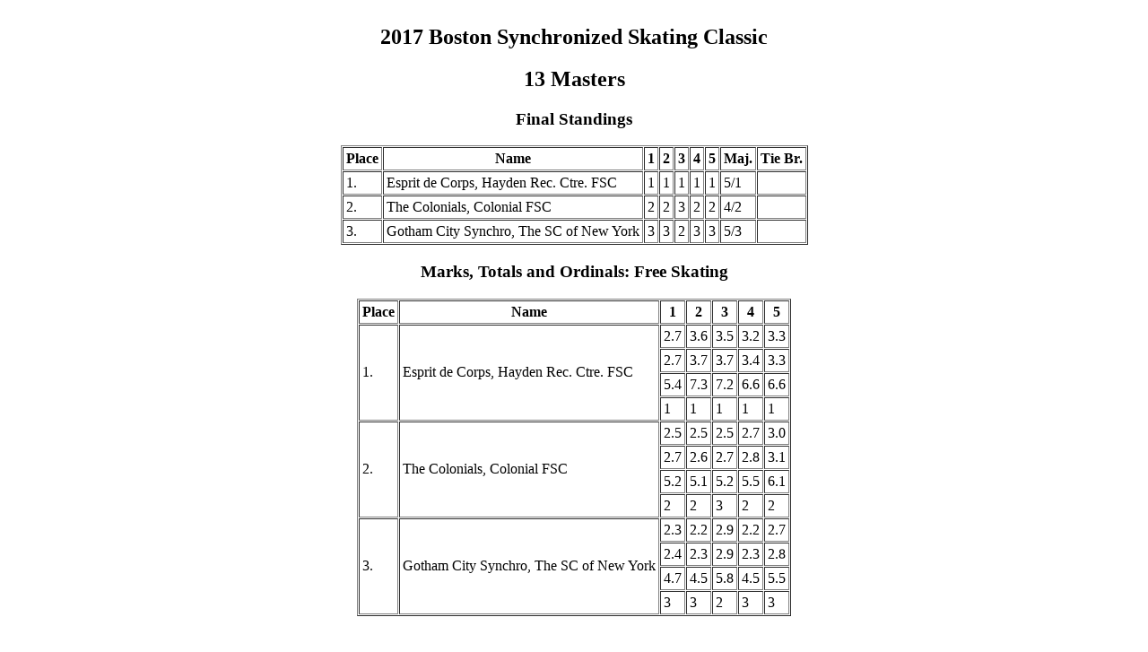

--- FILE ---
content_type: text/html; charset=utf-8
request_url: https://bostonsynchroclassic.org/wp-content/uploads/2017/11/BSSC17_Masters.htm
body_size: 982
content:
<HTML>
<HEAD><meta http-equiv='refresh' content='240'><meta http-equiv='expires' content='Tues, 11 Jan 2004 22:07:17 GMT'>
<TITLE>2017 Boston Synchronized Skating Classic: 13   Masters</TITLE></HEAD>
<BODY BGCOLOR='#FFFFFF' STYLE='text-align:center'><TABLE BORDER='1' CELLSPACING='1' CELLPADDING='3' STYLE='margin-left:auto; margin-right:auto'><CAPTION ALIGN="TOP">
<H2>2017 Boston Synchronized Skating Classic</H2>
<H2>13   Masters</H2>
<H3>Final Standings</H3>
</CAPTION>
<TR><TH>Place</TH><TH>Name</TH><TH>1</TH><TH>2</TH><TH>3</TH><TH>4</TH><TH>5</TH><TH>Maj.</TH><TH>Tie Br.</TH></TR>
<TR><TD>1.</TD><TD ROWSPAN="1" COLSPAN="1">Esprit de Corps, Hayden Rec. Ctre. FSC</TD><TD>1</TD><TD>1</TD><TD>1</TD><TD>1</TD><TD>1</TD><TD>5/1</TD><TD>&nbsp;</TD></TR>
<TR><TD>2.</TD><TD ROWSPAN="1" COLSPAN="1">The Colonials, Colonial FSC</TD><TD>2</TD><TD>2</TD><TD>3</TD><TD>2</TD><TD>2</TD><TD>4/2</TD><TD>&nbsp;</TD></TR>
<TR><TD>3.</TD><TD ROWSPAN="1" COLSPAN="1">Gotham City Synchro, The SC of New York</TD><TD>3</TD><TD>3</TD><TD>2</TD><TD>3</TD><TD>3</TD><TD>5/3</TD><TD>&nbsp;</TD></TR></TABLE><TABLE BORDER='1' CELLSPACING='1' CELLPADDING='3' STYLE='margin-left:auto; margin-right:auto'><CAPTION ALIGN="TOP">
<H3>Marks, Totals and Ordinals: Free Skating</H3>
</CAPTION>
<TR><TH>Place</TH><TH>Name</TH><TH>1<TH>2<TH>3<TH>4<TH>5</TR>
<TR><TD ROWSPAN="4" COLSPAN="1">1.</TD><TD ROWSPAN="4" COLSPAN="1">Esprit de Corps, Hayden Rec. Ctre. FSC</TD><TD>2.7</TD><TD>3.6</TD><TD>3.5</TD><TD>3.2</TD><TD>3.3</TD></TR>
<TR><TD>2.7</TD><TD>3.7</TD><TD>3.7</TD><TD>3.4</TD><TD>3.3</TD></TR>
<TR><TD>5.4</TD><TD>7.3</TD><TD>7.2</TD><TD>6.6</TD><TD>6.6</TD></TR>
<TR><TD>1</TD><TD>1</TD><TD>1</TD><TD>1</TD><TD>1</TD></TR>
<TR><TD ROWSPAN="4" COLSPAN="1">2.</TD><TD ROWSPAN="4" COLSPAN="1">The Colonials, Colonial FSC</TD><TD>2.5</TD><TD>2.5</TD><TD>2.5</TD><TD>2.7</TD><TD>3.0</TD></TR>
<TR><TD>2.7</TD><TD>2.6</TD><TD>2.7</TD><TD>2.8</TD><TD>3.1</TD></TR>
<TR><TD>5.2</TD><TD>5.1</TD><TD>5.2</TD><TD>5.5</TD><TD>6.1</TD></TR>
<TR><TD>2</TD><TD>2</TD><TD>3</TD><TD>2</TD><TD>2</TD></TR>
<TR><TD ROWSPAN="4" COLSPAN="1">3.</TD><TD ROWSPAN="4" COLSPAN="1">Gotham City Synchro, The SC of New York</TD><TD>2.3</TD><TD>2.2</TD><TD>2.9</TD><TD>2.2</TD><TD>2.7</TD></TR>
<TR><TD>2.4</TD><TD>2.3</TD><TD>2.9</TD><TD>2.3</TD><TD>2.8</TD></TR>
<TR><TD>4.7</TD><TD>4.5</TD><TD>5.8</TD><TD>4.5</TD><TD>5.5</TD></TR>
<TR><TD>3</TD><TD>3</TD><TD>2</TD><TD>3</TD><TD>3</TD></TR></TABLE><P>  </P><TABLE BORDER='1' CELLSPACING='1' CELLPADDING='3' STYLE='margin-left:auto; margin-right:auto'><CAPTION ALIGN="TOP">
<H3>Panel of Officials for the Free Skating</H3>
</CAPTION>
<TR><TH>Function</TH><TH>Name</TH><TH>Hometown</TH>
</TR>
<TR><TD>Referee</TD><TD>Laura Days</TD><TD>W. Roxbury, MA</TD></TR>
<TR><TD>Assistant Referee</TD><TD>&nbsp;</TD><TD>&nbsp;</TD></TR>
<TR><TD>Ice Level Asst. Referee</TD><TD>Judith Edmunds*</TD><TD>W. Yarmouth, Ma</TD></TR>
<TR><TD>Accountant</TD><TD>Elizabeth Murray</TD><TD>S. Dartmouth, MA</TD></TR>
<TR><TD>Judge 1</TD><TD>Rachael Naphtal</TD><TD>Boston, MA</TD></TR>
<TR><TD>Judge 2</TD><TD>Patricia Lynch</TD><TD>Glen Ridge, NJ</TD></TR>
<TR><TD>Judge 3</TD><TD>Susan Haugh</TD><TD>Livonia, NY</TD></TR>
<TR><TD>Judge 4</TD><TD>Thomas Sobell</TD><TD>Wellesley, MA</TD></TR>
<TR><TD>Judge 5</TD><TD>William Beharrel</TD><TD>Bristol, NH</TD></TR>
<TR><TD>Substitute</TD><TD>&nbsp;</TD><TD>&nbsp;</TD></TR></TABLE>
<P>Last Updated:   Sat, Nov 18, 2017, 05:28PM  (Competition local time)</P></BODY></HTML>